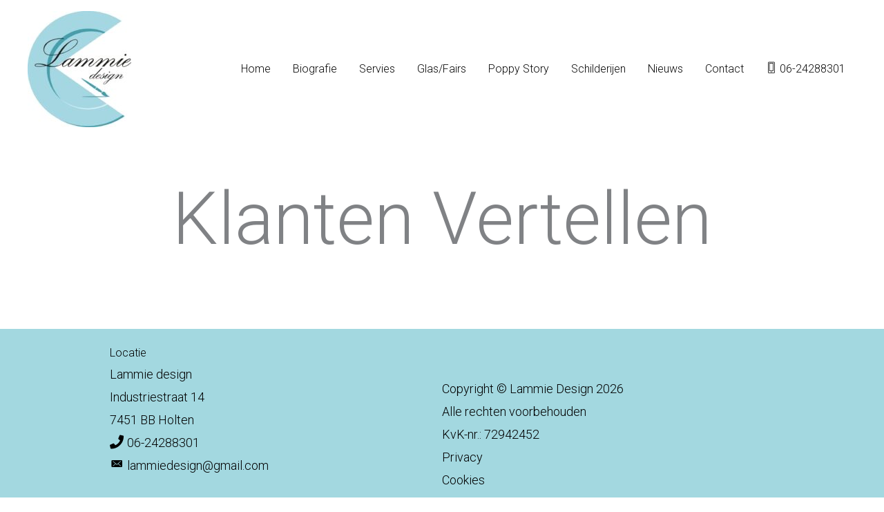

--- FILE ---
content_type: application/javascript; charset=utf-8
request_url: https://cs.iubenda.com/cookie-solution/confs/js/39193549.js
body_size: 26
content:
_iub.csRC = { consApiKey: '0oVU5hUayKKHkoNIUBnQymUER9p0i1Bo', showBranding: true, publicId: 'a0e20696-1d5f-480c-bc0b-028329e85732', floatingGroup: false };
_iub.csEnabled = true;
_iub.csPurposes = [4,3,1];
_iub.cpUpd = 1728078459;
_iub.csT = 0.3;
_iub.googleConsentModeV2 = true;
_iub.totalNumberOfProviders = 3;
_iub.csSiteConf = {"askConsentAtCookiePolicyUpdate":true,"emailMarketing":{"theme":"dark"},"floatingPreferencesButtonDisplay":"bottom-right","lang":"nl","perPurposeConsent":true,"rebuildIframe":false,"siteId":3787646,"storage":{"useSiteId":true},"whitelabel":false,"cookiePolicyId":39193549,"banner":{"acceptButtonDisplay":true,"closeButtonDisplay":false,"customizeButtonDisplay":true,"explicitWithdrawal":true,"listPurposes":true,"ownerName":"lammiedesign.nl","position":"float-bottom-right","rejectButtonDisplay":true,"showTitle":false}};
